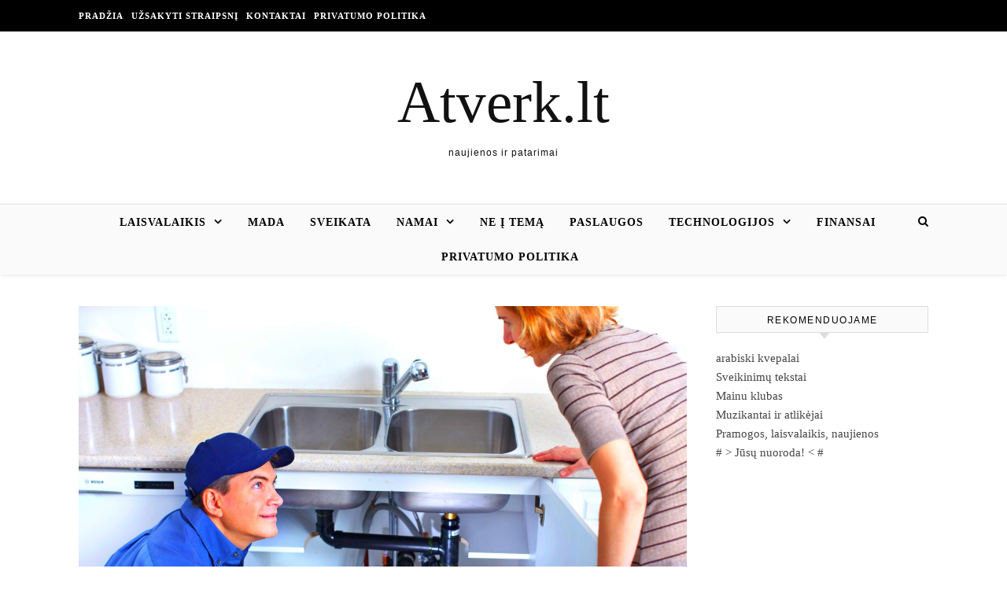

--- FILE ---
content_type: text/html; charset=UTF-8
request_url: https://www.atverk.lt/santechnikos-paslaugos-sutaupykite-laiko-bei-pinigu/
body_size: 10600
content:
<!DOCTYPE html><html lang="lt-LT" xmlns:og="http://ogp.me/ns#" xmlns:fb="http://ogp.me/ns/fb#"><head><script data-no-optimize="1">var litespeed_docref=sessionStorage.getItem("litespeed_docref");litespeed_docref&&(Object.defineProperty(document,"referrer",{get:function(){return litespeed_docref}}),sessionStorage.removeItem("litespeed_docref"));</script> <meta charset="UTF-8"><meta name="viewport" content="width=device-width, initial-scale=1.0" /><link rel="profile" href="http://gmpg.org/xfn/11"><title>Santechnikos paslaugos: sutaupykite laiko bei pinigų &#8211; Atverk.lt</title><meta name='robots' content='max-image-preview:large' /><link rel='dns-prefetch' href='//cdnjs.cloudflare.com' /><link rel='dns-prefetch' href='//fonts.googleapis.com' /><link rel="alternate" type="application/rss+xml" title="Atverk.lt &raquo; Įrašų RSS srautas" href="https://www.atverk.lt/feed/" /><link rel="alternate" type="application/rss+xml" title="Atverk.lt &raquo; Komentarų RSS srautas" href="https://www.atverk.lt/comments/feed/" /><link rel="alternate" type="application/rss+xml" title="Atverk.lt &raquo; Įrašo „Santechnikos paslaugos: sutaupykite laiko bei pinigų“ komentarų RSS srautas" href="https://www.atverk.lt/santechnikos-paslaugos-sutaupykite-laiko-bei-pinigu/feed/" /><link data-optimized="2" rel="stylesheet" href="https://www.atverk.lt/wp-content/litespeed/css/24dacb282397f65ad44d3d96c57afdcb.css?ver=2cf17" /> <script type="litespeed/javascript" data-src="https://www.atverk.lt/wp-includes/js/jquery/jquery.min.js" id="jquery-core-js"></script> <link rel="https://api.w.org/" href="https://www.atverk.lt/wp-json/" /><link rel="alternate" title="JSON" type="application/json" href="https://www.atverk.lt/wp-json/wp/v2/posts/814" /><link rel="EditURI" type="application/rsd+xml" title="RSD" href="https://www.atverk.lt/xmlrpc.php?rsd" /><link rel="canonical" href="https://www.atverk.lt/santechnikos-paslaugos-sutaupykite-laiko-bei-pinigu/" /><link rel='shortlink' href='https://www.atverk.lt/?p=814' /><div id="fb-root"></div> <script async defer crossorigin="anonymous" src="https://connect.facebook.net/lt_LT/sdk.js#xfbml=1&version=v12.0&appId=595989248264430&autoLogAppEvents=1" nonce="5AYZTTi9"></script> <link rel="pingback" href="https://www.atverk.lt/xmlrpc.php"><meta property="og:locale" content="lt_LT"/><meta property="og:site_name" content="Atverk.lt"/><meta property="og:title" content="Santechnikos paslaugos: sutaupykite laiko bei pinigų"/><meta property="og:url" content="https://www.atverk.lt/santechnikos-paslaugos-sutaupykite-laiko-bei-pinigu/"/><meta property="og:type" content="article"/><meta property="og:description" content="Santechnikos paslaugos: sutaupykite laiko bei pinigų
Santechnikos paslaugos – tai viskas, kas susiję su vamzdžiais, kanalizacija, vandentiekiu, jo instaliacija. Santechnikos darbai yra neišvengiami statybos pramonėje, tačiau net gyvenant jau visiškai įrengtame bute ar name gali atsirasti įvairių pr"/><meta property="og:image" content="https://www.atverk.lt/wp-content/uploads/2015/03/santechnikos-darbai.jpg"/><meta property="og:image:url" content="https://www.atverk.lt/wp-content/uploads/2015/03/santechnikos-darbai.jpg"/><meta property="og:image:secure_url" content="https://www.atverk.lt/wp-content/uploads/2015/03/santechnikos-darbai.jpg"/><meta property="article:published_time" content="2015-03-27T14:13:53+00:00"/><meta property="article:modified_time" content="2016-09-29T21:14:02+00:00" /><meta property="og:updated_time" content="2016-09-29T21:14:02+00:00" /><meta property="article:section" content="Namai"/><meta property="article:section" content="Paslaugos"/><meta itemprop="name" content="Santechnikos paslaugos: sutaupykite laiko bei pinigų"/><meta itemprop="headline" content="Santechnikos paslaugos: sutaupykite laiko bei pinigų"/><meta itemprop="description" content="Santechnikos paslaugos: sutaupykite laiko bei pinigų
Santechnikos paslaugos – tai viskas, kas susiję su vamzdžiais, kanalizacija, vandentiekiu, jo instaliacija. Santechnikos darbai yra neišvengiami statybos pramonėje, tačiau net gyvenant jau visiškai įrengtame bute ar name gali atsirasti įvairių pr"/><meta itemprop="image" content="https://www.atverk.lt/wp-content/uploads/2015/03/santechnikos-darbai.jpg"/><meta itemprop="datePublished" content="2015-03-27"/><meta itemprop="dateModified" content="2016-09-29T21:14:02+00:00" /><meta itemprop="author" content="Bangos"/>
 <script data-ad-client="ca-pub-7082981556333071" type="litespeed/javascript" data-src="https://pagead2.googlesyndication.com/pagead/js/adsbygoogle.js"></script> </head><body class="wp-singular post-template-default single single-post postid-814 single-format-standard wp-theme-savona"><div id="page-wrap"><div id="page-header" ><div id="top-bar" class="clear-fix"><div class="boxed-wrapper"><nav class="top-menu-container"><ul id="top-menu" class=""><li id="menu-item-9" class="menu-item menu-item-type-custom menu-item-object-custom menu-item-9"><a href="/">Pradžia</a></li><li id="menu-item-148" class="menu-item menu-item-type-post_type menu-item-object-page menu-item-148"><a href="https://www.atverk.lt/seo-straipsniu-rasymas/">Užsakyti straipsnį</a></li><li id="menu-item-10" class="menu-item menu-item-type-post_type menu-item-object-page menu-item-10"><a href="https://www.atverk.lt/kontaktai/">Kontaktai</a></li><li id="menu-item-4515" class="menu-item menu-item-type-post_type menu-item-object-page menu-item-4515"><a href="https://www.atverk.lt/privatumo-politika/">Privatumo politika</a></li></ul></nav><div class="top-bar-socials"></div></div></div><div class="entry-header"><div class="cv-outer"><div class="cv-inner"><div class="header-logo">
<a href="https://www.atverk.lt/">Atverk.lt</a>
<br><p class="site-description">naujienos ir patarimai</p></div></div></div></div><div id="main-nav" class="clear-fix" data-fixed="1"><div class="boxed-wrapper"><div class="main-nav-icons"><div class="main-nav-search">
<i class="fa fa-search"></i>
<i class="fa fa-times"></i><form role="search" method="get" id="searchform" class="clear-fix" action="https://www.atverk.lt/"><input type="search" name="s" id="s" placeholder="Search..." data-placeholder="Type &amp; hit enter..." value="" /><i class="fa fa-search"></i><input type="submit" id="searchsubmit" value="st" /></form></div></div>
<span class="mobile-menu-btn">
<i class="fa fa-chevron-down"></i>
</span><nav class="main-menu-container"><ul id="main-menu" class=""><li id="menu-item-686" class="menu-item menu-item-type-taxonomy menu-item-object-category menu-item-has-children menu-item-686"><a href="https://www.atverk.lt/laisvalaikis/">Laisvalaikis</a><ul class="sub-menu"><li id="menu-item-693" class="menu-item menu-item-type-taxonomy menu-item-object-category menu-item-693"><a href="https://www.atverk.lt/sventes/">Šventės</a></li><li id="menu-item-749" class="menu-item menu-item-type-taxonomy menu-item-object-category menu-item-749"><a href="https://www.atverk.lt/laisvalaikis/pasaulis/">Pasaulis</a></li></ul></li><li id="menu-item-687" class="menu-item menu-item-type-taxonomy menu-item-object-category menu-item-687"><a href="https://www.atverk.lt/mada/">Mada</a></li><li id="menu-item-692" class="menu-item menu-item-type-taxonomy menu-item-object-category menu-item-692"><a href="https://www.atverk.lt/sveikata/">Sveikata</a></li><li id="menu-item-689" class="menu-item menu-item-type-taxonomy menu-item-object-category current-post-ancestor current-menu-parent current-post-parent menu-item-has-children menu-item-689"><a href="https://www.atverk.lt/namai/">Namai</a><ul class="sub-menu"><li id="menu-item-696" class="menu-item menu-item-type-taxonomy menu-item-object-category menu-item-696"><a href="https://www.atverk.lt/vaikai/">Vaikai</a></li><li id="menu-item-688" class="menu-item menu-item-type-taxonomy menu-item-object-category menu-item-688"><a href="https://www.atverk.lt/maistas/">Maistas</a></li></ul></li><li id="menu-item-690" class="menu-item menu-item-type-taxonomy menu-item-object-category menu-item-690"><a href="https://www.atverk.lt/ivairus/">Ne į temą</a></li><li id="menu-item-691" class="menu-item menu-item-type-taxonomy menu-item-object-category current-post-ancestor current-menu-parent current-post-parent menu-item-691"><a href="https://www.atverk.lt/paslaugos/">Paslaugos</a></li><li id="menu-item-694" class="menu-item menu-item-type-taxonomy menu-item-object-category menu-item-has-children menu-item-694"><a href="https://www.atverk.lt/technologijos/">Technologijos</a><ul class="sub-menu"><li id="menu-item-695" class="menu-item menu-item-type-taxonomy menu-item-object-category menu-item-has-children menu-item-695"><a href="https://www.atverk.lt/transportas/">Transportas</a><ul class="sub-menu"><li id="menu-item-684" class="menu-item menu-item-type-taxonomy menu-item-object-category menu-item-684"><a href="https://www.atverk.lt/auto-moto/">Auto-moto</a></li></ul></li></ul></li><li id="menu-item-685" class="menu-item menu-item-type-taxonomy menu-item-object-category menu-item-685"><a href="https://www.atverk.lt/finansai/">Finansai</a></li><li id="menu-item-4516" class="menu-item menu-item-type-post_type menu-item-object-page menu-item-4516"><a href="https://www.atverk.lt/privatumo-politika/">Privatumo politika</a></li></ul></nav><nav class="mobile-menu-container"><ul id="mobile-menu" class=""><li class="menu-item menu-item-type-taxonomy menu-item-object-category menu-item-has-children menu-item-686"><a href="https://www.atverk.lt/laisvalaikis/">Laisvalaikis</a><ul class="sub-menu"><li class="menu-item menu-item-type-taxonomy menu-item-object-category menu-item-693"><a href="https://www.atverk.lt/sventes/">Šventės</a></li><li class="menu-item menu-item-type-taxonomy menu-item-object-category menu-item-749"><a href="https://www.atverk.lt/laisvalaikis/pasaulis/">Pasaulis</a></li></ul></li><li class="menu-item menu-item-type-taxonomy menu-item-object-category menu-item-687"><a href="https://www.atverk.lt/mada/">Mada</a></li><li class="menu-item menu-item-type-taxonomy menu-item-object-category menu-item-692"><a href="https://www.atverk.lt/sveikata/">Sveikata</a></li><li class="menu-item menu-item-type-taxonomy menu-item-object-category current-post-ancestor current-menu-parent current-post-parent menu-item-has-children menu-item-689"><a href="https://www.atverk.lt/namai/">Namai</a><ul class="sub-menu"><li class="menu-item menu-item-type-taxonomy menu-item-object-category menu-item-696"><a href="https://www.atverk.lt/vaikai/">Vaikai</a></li><li class="menu-item menu-item-type-taxonomy menu-item-object-category menu-item-688"><a href="https://www.atverk.lt/maistas/">Maistas</a></li></ul></li><li class="menu-item menu-item-type-taxonomy menu-item-object-category menu-item-690"><a href="https://www.atverk.lt/ivairus/">Ne į temą</a></li><li class="menu-item menu-item-type-taxonomy menu-item-object-category current-post-ancestor current-menu-parent current-post-parent menu-item-691"><a href="https://www.atverk.lt/paslaugos/">Paslaugos</a></li><li class="menu-item menu-item-type-taxonomy menu-item-object-category menu-item-has-children menu-item-694"><a href="https://www.atverk.lt/technologijos/">Technologijos</a><ul class="sub-menu"><li class="menu-item menu-item-type-taxonomy menu-item-object-category menu-item-has-children menu-item-695"><a href="https://www.atverk.lt/transportas/">Transportas</a><ul class="sub-menu"><li class="menu-item menu-item-type-taxonomy menu-item-object-category menu-item-684"><a href="https://www.atverk.lt/auto-moto/">Auto-moto</a></li></ul></li></ul></li><li class="menu-item menu-item-type-taxonomy menu-item-object-category menu-item-685"><a href="https://www.atverk.lt/finansai/">Finansai</a></li><li class="menu-item menu-item-type-post_type menu-item-object-page menu-item-4516"><a href="https://www.atverk.lt/privatumo-politika/">Privatumo politika</a></li></ul></nav></div></div></div><div id="page-content"><div class="main-content clear-fix boxed-wrapper" data-layout="col1-rsidebar" data-sidebar-sticky="1"><div class="main-container"><article id="post-814" class="post-814 post type-post status-publish format-standard has-post-thumbnail hentry category-namai category-paslaugos tag-dujine-katiline tag-dujines-katilines-irengimas tag-santechnikos-darbai tag-santechnikos-paslaugos"><div class="post-media">
<img data-lazyloaded="1" src="[data-uri]" width="1140" height="760" data-src="https://www.atverk.lt/wp-content/uploads/2015/03/santechnikos-darbai.jpg" class="attachment-savona-full-thumbnail size-savona-full-thumbnail wp-post-image" alt="santechnikos darbai" decoding="async" fetchpriority="high" data-srcset="https://www.atverk.lt/wp-content/uploads/2015/03/santechnikos-darbai.jpg 2508w, https://www.atverk.lt/wp-content/uploads/2015/03/santechnikos-darbai-300x200.jpg 300w, https://www.atverk.lt/wp-content/uploads/2015/03/santechnikos-darbai-1024x683.jpg 1024w" data-sizes="(max-width: 1140px) 100vw, 1140px" /></div><header class="post-header"><div class="post-categories"><a href="https://www.atverk.lt/namai/" rel="category tag">Namai</a>,&#160;&#160;<a href="https://www.atverk.lt/paslaugos/" rel="category tag">Paslaugos</a></div><h1 class="post-title">Santechnikos paslaugos: sutaupykite laiko bei pinigų</h1><div class="post-meta clear-fix">
<span class="post-date">2015 03 27</span></div></header><div class="post-content"><h3><strong>Santechnikos paslaugos: sutaupykite laiko bei pinigų</strong></h3><p><a data-gallery  href="http://www.atverk.lt/wp-content/uploads/2015/03/santechnikos-darbai.jpg" ><img data-lazyloaded="1" src="[data-uri]" decoding="async" class="alignleft size-medium wp-image-815" data-src="http://www.atverk.lt/wp-content/uploads/2015/03/santechnikos-darbai-300x200.jpg" alt="santechnikos darbai" width="300" height="200" data-srcset="https://www.atverk.lt/wp-content/uploads/2015/03/santechnikos-darbai-300x200.jpg 300w, https://www.atverk.lt/wp-content/uploads/2015/03/santechnikos-darbai-1024x683.jpg 1024w" data-sizes="(max-width: 300px) 100vw, 300px" /></a><strong>Santechnikos paslaugos</strong> – tai viskas, kas susiję su vamzdžiais, kanalizacija, vandentiekiu, jo instaliacija. Santechnikos darbai yra neišvengiami statybos pramonėje, tačiau net gyvenant jau visiškai įrengtame bute ar name gali atsirasti įvairių problemų, kurios privers jus kreiptis į santechnikos specialistą. Ši profesija – itin atsakinga. Juk netinkamai atlikti santechnikos darbai gali būti vandens išsiliejimo priežastimi, kurios nuostoliai bei žala gali kainuoti jums tūkstančius eurų. Taigi ką atlieka šis specialistas, vadinamas santechniku? Kokie yra pagrindiniai šio profesionalo atliekami darbai, ir svarbiausia, kokios santechnikos paslaugos gali padėti jums sutaupyti ateityje?</p><p>Visų pirma vertėtų paminėti, jog kad ir kokie santechnikos darbai jus domina, jie turėtų būti patikėti tikram šios srities profesionalui. Pasirinkus patyrusį šio amato meistrą galėsite būti ramūs, jog santechnikos paslaugos atliktos kokybiškai ir ateityje išvengsite išlaidų taisymams ar – blogiausiu atveju – gedimų sukeltiems nuostoliams padengti. Pagrindiniai bei dažniausiai buityje pasitaikantys santechnikos darbai – tai vonios ar dušo kabinos ir tualeto įrengimas bei keitimas. Keičiant vonią ar kriauklę neišvengiamas ir vandens čiaupo keitimas. Po visų šių išvardintų darbų vis labiau populiarėja radiatorių keitimas ir netrukus sužinosite kodėl.</p><h3><strong>Dujinė katilinė: reguliuokite šilumą patys</strong></h3><p>Lietuvoje vis labiau populiarėja autonominis namų šildymas, kurio dėka savo namų temperatūrą galite reguliuoti patys. Dujinė katilinė – vienas patogiausių bei ekonomiškiausių įrenginių, kuriuos galite pasirinkti šiai sistemai. Dujinės katilinės įrengimas atsieis jums nemenką pinigų sumą, tačiau šis sprendimas padės jums sutaupyti ilguoju laikotarpiu. Dujinė katilinė turi daugybę privalumų, pavyzdžiui nereikia permokėti už perkaitinamą būstą, nes kambario temperatūrą galite pasirinkti patys. Be to išvykstant atostogauti ir paliekant tuščius namus ilgesniam laikui dujinė katilinė paprasčiausiai išjungiama, taip sutaupant krūvas pinigų už šildymą ir karštą vandenį. Išeidami į darbą galėsite šiek tiek sumažinti buto temperatūrą, taip sutaupydami papildomų pinigų. Tačiau net ir niekur nevykstant išlaidos bus mažesnės. Juk dujinė katilinė – itin ekonomiškas ir ekologiškas įrenginys.</p><p>Kadangi šildymui visuomet naudojami vandens vamzdžiai, dujinės katilinės įrengimas visuomet atliekamas santechniko pagalba. Šiuo atveju taip pat patartina samdyti patyrusį specialistą, tačiau nepamirškite jog gali prireikti ir dujininko pagalbos. Vis dėlto Lietuvoje gausu firmų, kurios pasirūpins visais darbais, o poreikiui esant dujinė katilinė bus parinkta ir nupirkta už jus, pagal patalpą kurioje naudosite įrenginį. Pavyzdžiui svetainėje www.santechnikospaslaugos.lt profesionalus dujinės katilinės įrengimas siūlomas už itin patrauklią kainą. Tad įsirenkite dujinę katilinę jau dabar ir sutaupykite gausybę pinigų!</p><div class="FB-Social"><div class="fb-share-button " data-href="" data-layout="button_count" data-size="small"><a target="_blank"
href="https://www.facebook.com/sharer/sharer.php?u=" class="fb-xfbml-parse-ignore">Bendrinti</a></div></div></div><footer class="post-footer"><div class="post-tags"><a href="https://www.atverk.lt/tag/dujine-katiline/" rel="tag">dujinė katilinė</a><a href="https://www.atverk.lt/tag/dujines-katilines-irengimas/" rel="tag">dujinės katilinės įrengimas</a><a href="https://www.atverk.lt/tag/santechnikos-darbai/" rel="tag">santechnikos darbai</a><a href="https://www.atverk.lt/tag/santechnikos-paslaugos/" rel="tag">santechnikos paslaugos</a></div>
<span class="post-author">Paskelbė&nbsp;<a href="https://www.atverk.lt/author/bangos/" title="Autorius: Bangos" rel="author">Bangos</a></span></footer></article><div id="blueimp-gallery" class="blueimp-gallery blueimp-gallery-controls"><div class="slides"></div><h3 class="title"></h3>
<span class="prev">‹</span>
<span class="next">›</span>
<span class="close">×</span><ol class="indicator"></ol></div><a href="https://www.atverk.lt/21-nepaprasta-miestu-is-paukscio-skrydzio-fotografija/" title="21 nepaprasta miestų iš paukščio skrydžio fotografija" class="single-navigation previous-post">
<img data-lazyloaded="1" src="[data-uri]" width="75" height="43" data-src="https://www.atverk.lt/wp-content/uploads/2015/03/miestai-is-virsaus.jpg" class="attachment-savona-single-navigation size-savona-single-navigation wp-post-image" alt="" decoding="async" data-srcset="https://www.atverk.lt/wp-content/uploads/2015/03/miestai-is-virsaus.jpg 720w, https://www.atverk.lt/wp-content/uploads/2015/03/miestai-is-virsaus-300x173.jpg 300w" data-sizes="(max-width: 75px) 100vw, 75px" /><i class="fa fa-angle-right"></i>
</a><a href="https://www.atverk.lt/kaip-patikrinti-automobili-pries-ji-perkant/" title="Kaip patikrinti automobilį prieš jį perkant?" class="single-navigation next-post">
<img data-lazyloaded="1" src="[data-uri]" width="75" height="29" data-src="https://www.atverk.lt/wp-content/uploads/2015/03/kaip-patikrinti-automobili.jpg" class="attachment-savona-single-navigation size-savona-single-navigation wp-post-image" alt="kaip patikrinti automobili" decoding="async" data-srcset="https://www.atverk.lt/wp-content/uploads/2015/03/kaip-patikrinti-automobili.jpg 880w, https://www.atverk.lt/wp-content/uploads/2015/03/kaip-patikrinti-automobili-300x117.jpg 300w" data-sizes="(max-width: 75px) 100vw, 75px" />	<i class="fa fa-angle-left"></i>
</a><div class="related-posts"><h3>Panašūs straipsniai</h3><section>
<a href="https://www.atverk.lt/renovacijos-procesas-kam-skiriamas-didziausias-demesys/"><img data-lazyloaded="1" src="[data-uri]" width="500" height="330" data-src="https://www.atverk.lt/wp-content/uploads/2019/03/Dekoratyvinis-tinkas-500x330.jpg" class="attachment-savona-grid-thumbnail size-savona-grid-thumbnail wp-post-image" alt="Dekoratyvinis tinkas" decoding="async" /></a><h4><a href="https://www.atverk.lt/renovacijos-procesas-kam-skiriamas-didziausias-demesys/">Renovacijos procesas: kam skiriamas didžiausias dėmesys</a></h4>
<span class="related-post-date">2019 03 26</span></section><section>
<a href="https://www.atverk.lt/kartotiniu-deziu-gamyba-ir-ekologija/"><img data-lazyloaded="1" src="[data-uri]" width="500" height="330" data-src="https://www.atverk.lt/wp-content/uploads/2023/03/Kartotiniu-deziu-gamyba-ir-ekologija-500x330.jpg" class="attachment-savona-grid-thumbnail size-savona-grid-thumbnail wp-post-image" alt="" decoding="async" /></a><h4><a href="https://www.atverk.lt/kartotiniu-deziu-gamyba-ir-ekologija/">Kartotinių dėžių gamyba ir ekologija</a></h4>
<span class="related-post-date">2023 03 27</span></section><section>
<a href="https://www.atverk.lt/rekuperacija-ziema-kaip-nesusalti-ir-nesuplesyti-pinigines/"><img data-lazyloaded="1" src="[data-uri]" width="500" height="330" data-src="https://www.atverk.lt/wp-content/uploads/2025/02/8b18ebd93d0b29ec5177ab0a248c-500x330.png" class="attachment-savona-grid-thumbnail size-savona-grid-thumbnail wp-post-image" alt="" decoding="async" /></a><h4><a href="https://www.atverk.lt/rekuperacija-ziema-kaip-nesusalti-ir-nesuplesyti-pinigines/">Rekuperacija žiemą: kaip nesušalti ir nesuplėšyti piniginės?</a></h4>
<span class="related-post-date">2025 02 22</span></section><div class="clear-fix"></div></div></div><div class="sidebar-right-wrap"><aside class="sidebar-right"><div id="backlinkai_widget-2" class="savona-widget widget_backlinkai_widget"><div class="widget-title"><h2>Rekomenduojame</h2></div><ul><li> <a href="https://kosmeka.lt/arabiski-kvepalai"  title="arabiski kvepalai">arabiski kvepalai</a></li><li> <a href="https://www.12.lt/"  title="Sveikinimų tekstai">Sveikinimų tekstai</a></li><li> <a href="https://www.mainuklubas.lt/"  title="Mainu klubas">Mainu klubas</a></li><li> <a href="https://www.tobulasvente.lt/sventes-organizavimas/muzikantai-ir-atlikejai/"  title="Muzikantai ir atlikėjai jūsų šventei">Muzikantai ir atlikėjai</a></li><li> <a href="https://www.man.lt/"  title="Pramogos, laisvalaikis, naujienos">Pramogos, laisvalaikis, naujienos</a></li></ul>  # > <a href="https://www.xv.lt/backlinkai-atgalines-nuorodos/">Jūsų nuoroda!</a> < #</div></aside></div></div></div><footer id="page-footer" class="clear-fix">
<span class="scrolltop">
<i class="fa fa fa-angle-up"></i>
</span><div class="page-footer-inner boxed-wrapper"><div class="footer-widgets clear-fix"></div><div class="footer-copyright"><div class="copyright-info"></div><div class="credit">
Savona Theme by 					<a href="http://optimathemes.com/">
Optima Themes					</a></div></div></div></footer></div> <script type="speculationrules">{"prefetch":[{"source":"document","where":{"and":[{"href_matches":"/*"},{"not":{"href_matches":["/wp-*.php","/wp-admin/*","/wp-content/uploads/*","/wp-content/*","/wp-content/plugins/*","/wp-content/themes/savona/*","/*\\?(.+)"]}},{"not":{"selector_matches":"a[rel~=\"nofollow\"]"}},{"not":{"selector_matches":".no-prefetch, .no-prefetch a"}}]},"eagerness":"conservative"}]}</script> <script type="text/javascript">function initLinks28() {
	for (var links = document.links, i = 0, a; a = links[i]; i++) {
        if (a.host !== location.host) {
                a.target = '_blank';
        }
}
}
//window.onload = initLinks28;
initLinks28();</script> <script id="wp-i18n-js-after" type="litespeed/javascript">wp.i18n.setLocaleData({'text direction\u0004ltr':['ltr']})</script> <script id="contact-form-7-js-before" type="litespeed/javascript">var wpcf7={"api":{"root":"https:\/\/www.atverk.lt\/wp-json\/","namespace":"contact-form-7\/v1"},"cached":1}</script> <script data-no-optimize="1">window.lazyLoadOptions=Object.assign({},{threshold:300},window.lazyLoadOptions||{});!function(t,e){"object"==typeof exports&&"undefined"!=typeof module?module.exports=e():"function"==typeof define&&define.amd?define(e):(t="undefined"!=typeof globalThis?globalThis:t||self).LazyLoad=e()}(this,function(){"use strict";function e(){return(e=Object.assign||function(t){for(var e=1;e<arguments.length;e++){var n,a=arguments[e];for(n in a)Object.prototype.hasOwnProperty.call(a,n)&&(t[n]=a[n])}return t}).apply(this,arguments)}function o(t){return e({},at,t)}function l(t,e){return t.getAttribute(gt+e)}function c(t){return l(t,vt)}function s(t,e){return function(t,e,n){e=gt+e;null!==n?t.setAttribute(e,n):t.removeAttribute(e)}(t,vt,e)}function i(t){return s(t,null),0}function r(t){return null===c(t)}function u(t){return c(t)===_t}function d(t,e,n,a){t&&(void 0===a?void 0===n?t(e):t(e,n):t(e,n,a))}function f(t,e){et?t.classList.add(e):t.className+=(t.className?" ":"")+e}function _(t,e){et?t.classList.remove(e):t.className=t.className.replace(new RegExp("(^|\\s+)"+e+"(\\s+|$)")," ").replace(/^\s+/,"").replace(/\s+$/,"")}function g(t){return t.llTempImage}function v(t,e){!e||(e=e._observer)&&e.unobserve(t)}function b(t,e){t&&(t.loadingCount+=e)}function p(t,e){t&&(t.toLoadCount=e)}function n(t){for(var e,n=[],a=0;e=t.children[a];a+=1)"SOURCE"===e.tagName&&n.push(e);return n}function h(t,e){(t=t.parentNode)&&"PICTURE"===t.tagName&&n(t).forEach(e)}function a(t,e){n(t).forEach(e)}function m(t){return!!t[lt]}function E(t){return t[lt]}function I(t){return delete t[lt]}function y(e,t){var n;m(e)||(n={},t.forEach(function(t){n[t]=e.getAttribute(t)}),e[lt]=n)}function L(a,t){var o;m(a)&&(o=E(a),t.forEach(function(t){var e,n;e=a,(t=o[n=t])?e.setAttribute(n,t):e.removeAttribute(n)}))}function k(t,e,n){f(t,e.class_loading),s(t,st),n&&(b(n,1),d(e.callback_loading,t,n))}function A(t,e,n){n&&t.setAttribute(e,n)}function O(t,e){A(t,rt,l(t,e.data_sizes)),A(t,it,l(t,e.data_srcset)),A(t,ot,l(t,e.data_src))}function w(t,e,n){var a=l(t,e.data_bg_multi),o=l(t,e.data_bg_multi_hidpi);(a=nt&&o?o:a)&&(t.style.backgroundImage=a,n=n,f(t=t,(e=e).class_applied),s(t,dt),n&&(e.unobserve_completed&&v(t,e),d(e.callback_applied,t,n)))}function x(t,e){!e||0<e.loadingCount||0<e.toLoadCount||d(t.callback_finish,e)}function M(t,e,n){t.addEventListener(e,n),t.llEvLisnrs[e]=n}function N(t){return!!t.llEvLisnrs}function z(t){if(N(t)){var e,n,a=t.llEvLisnrs;for(e in a){var o=a[e];n=e,o=o,t.removeEventListener(n,o)}delete t.llEvLisnrs}}function C(t,e,n){var a;delete t.llTempImage,b(n,-1),(a=n)&&--a.toLoadCount,_(t,e.class_loading),e.unobserve_completed&&v(t,n)}function R(i,r,c){var l=g(i)||i;N(l)||function(t,e,n){N(t)||(t.llEvLisnrs={});var a="VIDEO"===t.tagName?"loadeddata":"load";M(t,a,e),M(t,"error",n)}(l,function(t){var e,n,a,o;n=r,a=c,o=u(e=i),C(e,n,a),f(e,n.class_loaded),s(e,ut),d(n.callback_loaded,e,a),o||x(n,a),z(l)},function(t){var e,n,a,o;n=r,a=c,o=u(e=i),C(e,n,a),f(e,n.class_error),s(e,ft),d(n.callback_error,e,a),o||x(n,a),z(l)})}function T(t,e,n){var a,o,i,r,c;t.llTempImage=document.createElement("IMG"),R(t,e,n),m(c=t)||(c[lt]={backgroundImage:c.style.backgroundImage}),i=n,r=l(a=t,(o=e).data_bg),c=l(a,o.data_bg_hidpi),(r=nt&&c?c:r)&&(a.style.backgroundImage='url("'.concat(r,'")'),g(a).setAttribute(ot,r),k(a,o,i)),w(t,e,n)}function G(t,e,n){var a;R(t,e,n),a=e,e=n,(t=Et[(n=t).tagName])&&(t(n,a),k(n,a,e))}function D(t,e,n){var a;a=t,(-1<It.indexOf(a.tagName)?G:T)(t,e,n)}function S(t,e,n){var a;t.setAttribute("loading","lazy"),R(t,e,n),a=e,(e=Et[(n=t).tagName])&&e(n,a),s(t,_t)}function V(t){t.removeAttribute(ot),t.removeAttribute(it),t.removeAttribute(rt)}function j(t){h(t,function(t){L(t,mt)}),L(t,mt)}function F(t){var e;(e=yt[t.tagName])?e(t):m(e=t)&&(t=E(e),e.style.backgroundImage=t.backgroundImage)}function P(t,e){var n;F(t),n=e,r(e=t)||u(e)||(_(e,n.class_entered),_(e,n.class_exited),_(e,n.class_applied),_(e,n.class_loading),_(e,n.class_loaded),_(e,n.class_error)),i(t),I(t)}function U(t,e,n,a){var o;n.cancel_on_exit&&(c(t)!==st||"IMG"===t.tagName&&(z(t),h(o=t,function(t){V(t)}),V(o),j(t),_(t,n.class_loading),b(a,-1),i(t),d(n.callback_cancel,t,e,a)))}function $(t,e,n,a){var o,i,r=(i=t,0<=bt.indexOf(c(i)));s(t,"entered"),f(t,n.class_entered),_(t,n.class_exited),o=t,i=a,n.unobserve_entered&&v(o,i),d(n.callback_enter,t,e,a),r||D(t,n,a)}function q(t){return t.use_native&&"loading"in HTMLImageElement.prototype}function H(t,o,i){t.forEach(function(t){return(a=t).isIntersecting||0<a.intersectionRatio?$(t.target,t,o,i):(e=t.target,n=t,a=o,t=i,void(r(e)||(f(e,a.class_exited),U(e,n,a,t),d(a.callback_exit,e,n,t))));var e,n,a})}function B(e,n){var t;tt&&!q(e)&&(n._observer=new IntersectionObserver(function(t){H(t,e,n)},{root:(t=e).container===document?null:t.container,rootMargin:t.thresholds||t.threshold+"px"}))}function J(t){return Array.prototype.slice.call(t)}function K(t){return t.container.querySelectorAll(t.elements_selector)}function Q(t){return c(t)===ft}function W(t,e){return e=t||K(e),J(e).filter(r)}function X(e,t){var n;(n=K(e),J(n).filter(Q)).forEach(function(t){_(t,e.class_error),i(t)}),t.update()}function t(t,e){var n,a,t=o(t);this._settings=t,this.loadingCount=0,B(t,this),n=t,a=this,Y&&window.addEventListener("online",function(){X(n,a)}),this.update(e)}var Y="undefined"!=typeof window,Z=Y&&!("onscroll"in window)||"undefined"!=typeof navigator&&/(gle|ing|ro)bot|crawl|spider/i.test(navigator.userAgent),tt=Y&&"IntersectionObserver"in window,et=Y&&"classList"in document.createElement("p"),nt=Y&&1<window.devicePixelRatio,at={elements_selector:".lazy",container:Z||Y?document:null,threshold:300,thresholds:null,data_src:"src",data_srcset:"srcset",data_sizes:"sizes",data_bg:"bg",data_bg_hidpi:"bg-hidpi",data_bg_multi:"bg-multi",data_bg_multi_hidpi:"bg-multi-hidpi",data_poster:"poster",class_applied:"applied",class_loading:"litespeed-loading",class_loaded:"litespeed-loaded",class_error:"error",class_entered:"entered",class_exited:"exited",unobserve_completed:!0,unobserve_entered:!1,cancel_on_exit:!0,callback_enter:null,callback_exit:null,callback_applied:null,callback_loading:null,callback_loaded:null,callback_error:null,callback_finish:null,callback_cancel:null,use_native:!1},ot="src",it="srcset",rt="sizes",ct="poster",lt="llOriginalAttrs",st="loading",ut="loaded",dt="applied",ft="error",_t="native",gt="data-",vt="ll-status",bt=[st,ut,dt,ft],pt=[ot],ht=[ot,ct],mt=[ot,it,rt],Et={IMG:function(t,e){h(t,function(t){y(t,mt),O(t,e)}),y(t,mt),O(t,e)},IFRAME:function(t,e){y(t,pt),A(t,ot,l(t,e.data_src))},VIDEO:function(t,e){a(t,function(t){y(t,pt),A(t,ot,l(t,e.data_src))}),y(t,ht),A(t,ct,l(t,e.data_poster)),A(t,ot,l(t,e.data_src)),t.load()}},It=["IMG","IFRAME","VIDEO"],yt={IMG:j,IFRAME:function(t){L(t,pt)},VIDEO:function(t){a(t,function(t){L(t,pt)}),L(t,ht),t.load()}},Lt=["IMG","IFRAME","VIDEO"];return t.prototype={update:function(t){var e,n,a,o=this._settings,i=W(t,o);{if(p(this,i.length),!Z&&tt)return q(o)?(e=o,n=this,i.forEach(function(t){-1!==Lt.indexOf(t.tagName)&&S(t,e,n)}),void p(n,0)):(t=this._observer,o=i,t.disconnect(),a=t,void o.forEach(function(t){a.observe(t)}));this.loadAll(i)}},destroy:function(){this._observer&&this._observer.disconnect(),K(this._settings).forEach(function(t){I(t)}),delete this._observer,delete this._settings,delete this.loadingCount,delete this.toLoadCount},loadAll:function(t){var e=this,n=this._settings;W(t,n).forEach(function(t){v(t,e),D(t,n,e)})},restoreAll:function(){var e=this._settings;K(e).forEach(function(t){P(t,e)})}},t.load=function(t,e){e=o(e);D(t,e)},t.resetStatus=function(t){i(t)},t}),function(t,e){"use strict";function n(){e.body.classList.add("litespeed_lazyloaded")}function a(){console.log("[LiteSpeed] Start Lazy Load"),o=new LazyLoad(Object.assign({},t.lazyLoadOptions||{},{elements_selector:"[data-lazyloaded]",callback_finish:n})),i=function(){o.update()},t.MutationObserver&&new MutationObserver(i).observe(e.documentElement,{childList:!0,subtree:!0,attributes:!0})}var o,i;t.addEventListener?t.addEventListener("load",a,!1):t.attachEvent("onload",a)}(window,document);</script><script data-no-optimize="1">window.litespeed_ui_events=window.litespeed_ui_events||["mouseover","click","keydown","wheel","touchmove","touchstart"];var urlCreator=window.URL||window.webkitURL;function litespeed_load_delayed_js_force(){console.log("[LiteSpeed] Start Load JS Delayed"),litespeed_ui_events.forEach(e=>{window.removeEventListener(e,litespeed_load_delayed_js_force,{passive:!0})}),document.querySelectorAll("iframe[data-litespeed-src]").forEach(e=>{e.setAttribute("src",e.getAttribute("data-litespeed-src"))}),"loading"==document.readyState?window.addEventListener("DOMContentLoaded",litespeed_load_delayed_js):litespeed_load_delayed_js()}litespeed_ui_events.forEach(e=>{window.addEventListener(e,litespeed_load_delayed_js_force,{passive:!0})});async function litespeed_load_delayed_js(){let t=[];for(var d in document.querySelectorAll('script[type="litespeed/javascript"]').forEach(e=>{t.push(e)}),t)await new Promise(e=>litespeed_load_one(t[d],e));document.dispatchEvent(new Event("DOMContentLiteSpeedLoaded")),window.dispatchEvent(new Event("DOMContentLiteSpeedLoaded"))}function litespeed_load_one(t,e){console.log("[LiteSpeed] Load ",t);var d=document.createElement("script");d.addEventListener("load",e),d.addEventListener("error",e),t.getAttributeNames().forEach(e=>{"type"!=e&&d.setAttribute("data-src"==e?"src":e,t.getAttribute(e))});let a=!(d.type="text/javascript");!d.src&&t.textContent&&(d.src=litespeed_inline2src(t.textContent),a=!0),t.after(d),t.remove(),a&&e()}function litespeed_inline2src(t){try{var d=urlCreator.createObjectURL(new Blob([t.replace(/^(?:<!--)?(.*?)(?:-->)?$/gm,"$1")],{type:"text/javascript"}))}catch(e){d="data:text/javascript;base64,"+btoa(t.replace(/^(?:<!--)?(.*?)(?:-->)?$/gm,"$1"))}return d}</script><script data-no-optimize="1">var litespeed_vary=document.cookie.replace(/(?:(?:^|.*;\s*)_lscache_vary\s*\=\s*([^;]*).*$)|^.*$/,"");litespeed_vary||fetch("/wp-content/plugins/litespeed-cache/guest.vary.php",{method:"POST",cache:"no-cache",redirect:"follow"}).then(e=>e.json()).then(e=>{console.log(e),e.hasOwnProperty("reload")&&"yes"==e.reload&&(sessionStorage.setItem("litespeed_docref",document.referrer),window.location.reload(!0))});</script><script data-optimized="1" type="litespeed/javascript" data-src="https://www.atverk.lt/wp-content/litespeed/js/5da1bc581af7fd489b20797eb31a8ebb.js?ver=2cf17"></script></body></html>
<!-- Page optimized by LiteSpeed Cache @2026-01-22 00:47:24 -->

<!-- Page supported by LiteSpeed Cache 7.7 on 2026-01-22 00:47:24 -->
<!-- Guest Mode -->
<!-- QUIC.cloud UCSS in queue -->
<!-- *´¨)
     ¸.•´¸.•*´¨) ¸.•*¨)
     (¸.•´ (¸.•` ¤ Comet Cache is Fully Functional ¤ ´¨) -->

<!-- Cache File Version Salt:       n/a -->

<!-- Cache File URL:                https://www.atverk.lt/santechnikos-paslaugos-sutaupykite-laiko-bei-pinigu/ -->
<!-- Cache File Path:               /cache/comet-cache/cache/https/www-atverk-lt/santechnikos-paslaugos-sutaupykite-laiko-bei-pinigu.html -->

<!-- Cache File Generated Via:      HTTP request -->
<!-- Cache File Generated On:       Jan 22nd, 2026 @ 12:47 am UTC -->
<!-- Cache File Generated In:       0.45991 seconds -->

<!-- Cache File Expires On:         Jan 29th, 2026 @ 12:47 am UTC -->
<!-- Cache File Auto-Rebuild On:    Jan 29th, 2026 @ 12:47 am UTC -->